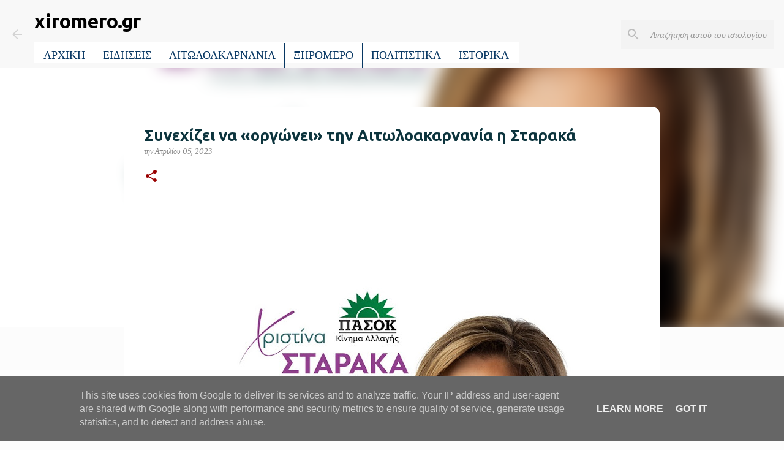

--- FILE ---
content_type: text/html; charset=utf-8
request_url: https://www.google.com/recaptcha/api2/aframe
body_size: 265
content:
<!DOCTYPE HTML><html><head><meta http-equiv="content-type" content="text/html; charset=UTF-8"></head><body><script nonce="cgwwzFXEdodXjn-hJazz-w">/** Anti-fraud and anti-abuse applications only. See google.com/recaptcha */ try{var clients={'sodar':'https://pagead2.googlesyndication.com/pagead/sodar?'};window.addEventListener("message",function(a){try{if(a.source===window.parent){var b=JSON.parse(a.data);var c=clients[b['id']];if(c){var d=document.createElement('img');d.src=c+b['params']+'&rc='+(localStorage.getItem("rc::a")?sessionStorage.getItem("rc::b"):"");window.document.body.appendChild(d);sessionStorage.setItem("rc::e",parseInt(sessionStorage.getItem("rc::e")||0)+1);localStorage.setItem("rc::h",'1769587850779');}}}catch(b){}});window.parent.postMessage("_grecaptcha_ready", "*");}catch(b){}</script></body></html>